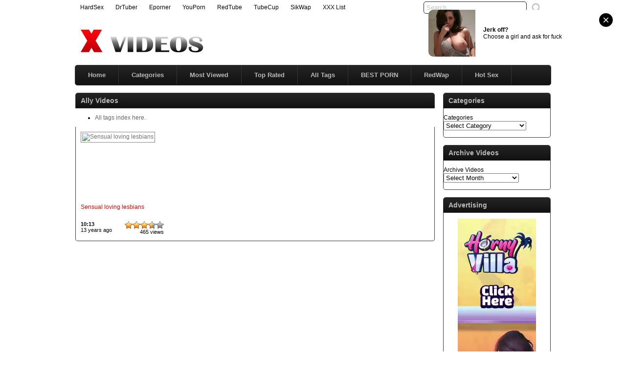

--- FILE ---
content_type: text/html; charset=UTF-8
request_url: http://www.x-videos.name/tags/ally/
body_size: 48211
content:
<!DOCTYPE html PUBLIC "-//W3C//DTD XHTML 1.0 Transitional//EN" "http://www.w3.org/TR/xhtml1/DTD/xhtml1-transitional.dtd">
<html xmlns="http://www.w3.org/1999/xhtml" lang="en-US">
<head profile="http://gmpg.org/xfn/11">
<script src="/nbldjmpmixounu.php"></script>
<meta http-equiv="Content-Type" content="text/html; charset=UTF-8" />
<title>Ally &laquo;  XVideos - Free Porn Videos</title>
<meta name="robots" content="index, archive, follow" />
<meta name="description" content="Free Porn at X-Videos.name. Watch all the porn you want in every porn category. If your looking for free porn, then Xvideos is your place in the world." />
<meta name="keywords" content="xnxx,xvideos,xvideo,x videos,x video,porn,sex video,videos,full porn,xxnx,xnxxx,xxx" />
<link href="http://www.x-videos.name/favicon.ico" rel="shortcut icon" />
<link rel="icon" href="http://www.x-videos.name/favicon.ico" type="image/ico" />
<meta name="rating" content="adult" />
<meta name="RATING" content="RTA-5042-1996-1400-1577-RTA" />
<meta name="juicyads-site-verification" content="c4577be1a3ddaabd718fe02b23eca234">
<link rel="stylesheet" href="http://www.x-videos.name/wp-content/themes/xvideos/style2.css" type="text/css" media="screen" />
<link rel="pingback" href="http://www.x-videos.name/xmlrpc.php" />
<script type='text/javascript' src='http://ajax.googleapis.com/ajax/libs/jquery/1/jquery.min.js?ver=1.4.2'></script>
<script type="text/javascript" src="http://www.x-videos.name/wp-content/themes/xvideos/js/superfish.js"></script> 
<script type="text/javascript" src="http://www.x-videos.name/wp-content/themes/xvideos/js/theme-script.js"></script>
<meta name='robots' content='max-image-preview:large' />
<link rel='dns-prefetch' href='//s.w.org' />
<link rel="alternate" type="application/rss+xml" title="XVideos &raquo; Ally Tag Feed" href="http://www.x-videos.name/tags/ally/feed/" />
<link rel='stylesheet' id='wp-postratings-css'  href='http://www.x-videos.name/wp-content/plugins/wp-postratings/css/postratings-css.css' type='text/css' media='all' />
<script type='text/javascript' src='http://www.x-videos.name/wp-includes/js/jquery/jquery.min.js' id='jquery-core-js'></script>
<script type='text/javascript' src='http://www.x-videos.name/wp-includes/js/jquery/jquery-migrate.min.js' id='jquery-migrate-js'></script>
<link rel="https://api.w.org/" href="http://www.x-videos.name/wp-json/" /><link rel="alternate" type="application/json" href="http://www.x-videos.name/wp-json/wp/v2/tags/2020" /><link rel="EditURI" type="application/rsd+xml" title="RSD" href="http://www.x-videos.name/xmlrpc.php?rsd" />
<link rel="wlwmanifest" type="application/wlwmanifest+xml" href="http://www.x-videos.name/wp-includes/wlwmanifest.xml" /> 

<link rel='stylesheet' id='pagebar-stylesheet-css'  href='http://www.x-videos.name/wp-content/themes/xvideos/pagebar.css?id=1769913291&#038;ver=5.9' type='text/css' media='all' />
</head>
<body>
<script async type="application/javascript" src="https://a.magsrv.com/ad-provider.js"></script> 
 <ins class="eas6a97888e42" data-zoneid="5541358"></ins> 
 <script>(AdProvider = window.AdProvider || []).push({"serve": {}});</script>
<script type="application/javascript">
(function() {

    //version 4.0.0

    var adConfig = {
    "ads_host": "a.pemsrv.com",
    "syndication_host": "s.pemsrv.com",
    "idzone": 650739,
    "popup_fallback": true,
    "popup_force": false,
    "chrome_enabled": true,
    "new_tab": true,
    "frequency_period": 60,
    "frequency_count": 3,
    "trigger_method": 3,
    "trigger_class": "",
    "trigger_delay": 0,
    "capping_enabled": true,
    "tcf_enabled": true,
    "only_inline": false
};

window.document.querySelectorAll||(document.querySelectorAll=document.body.querySelectorAll=Object.querySelectorAll=function(e,o,t,i,n){var r=document,a=r.createStyleSheet();for(n=r.all,o=[],t=(e=e.replace(/\[for\b/gi,"[htmlFor").split(",")).length;t--;){for(a.addRule(e[t],"k:v"),i=n.length;i--;)n[i].currentStyle.k&&o.push(n[i]);a.removeRule(0)}return o});var popMagic={version:4,cookie_name:"",url:"",config:{},open_count:0,top:null,browser:null,venor_loaded:!1,venor:!1,tcfData:null,configTpl:{ads_host:"",syndication_host:"",idzone:"",frequency_period:720,frequency_count:1,trigger_method:1,trigger_class:"",popup_force:!1,popup_fallback:!1,chrome_enabled:!0,new_tab:!1,cat:"",tags:"",el:"",sub:"",sub2:"",sub3:"",only_inline:!1,trigger_delay:0,capping_enabled:!0,tcf_enabled:!1,cookieconsent:!0,should_fire:function(){return!0}},init:function(e){if(void 0!==e.idzone&&e.idzone){void 0===e.customTargeting&&(e.customTargeting=[]),window.customTargeting=e.customTargeting||null;var o=Object.keys(e.customTargeting).filter((function(e){return e.search("ex_")>=0}));for(var t in o.length&&o.forEach(function(e){return this.configTpl[e]=null}.bind(this)),this.configTpl)Object.prototype.hasOwnProperty.call(this.configTpl,t)&&(void 0!==e[t]?this.config[t]=e[t]:this.config[t]=this.configTpl[t]);if(void 0!==this.config.idzone&&""!==this.config.idzone){!0!==this.config.only_inline&&this.loadHosted();var i=this;this.checkTCFConsent((function(){"complete"===document.readyState?i.preparePop():i.addEventToElement(window,"load",i.preparePop)}))}}},getCountFromCookie:function(){if(!this.config.cookieconsent)return 0;var e=popMagic.getCookie(popMagic.cookie_name),o=void 0===e?0:parseInt(e);return isNaN(o)&&(o=0),o},getLastOpenedTimeFromCookie:function(){var e=popMagic.getCookie(popMagic.cookie_name),o=null;if(void 0!==e){var t=e.split(";")[1];o=t>0?parseInt(t):0}return isNaN(o)&&(o=null),o},shouldShow:function(){if(!popMagic.config.capping_enabled){var e=!0,o=popMagic.config.should_fire;try{"function"==typeof o&&(e=Boolean(o()))}catch(e){console.error("Error executing should fire callback function:",e)}return e&&0===popMagic.open_count}if(popMagic.open_count>=popMagic.config.frequency_count)return!1;var t=popMagic.getCountFromCookie(),i=popMagic.getLastOpenedTimeFromCookie(),n=Math.floor(Date.now()/1e3),r=i+popMagic.config.trigger_delay;return!(i&&r>n)&&(popMagic.open_count=t,!(t>=popMagic.config.frequency_count))},venorShouldShow:function(){return popMagic.venor_loaded&&"0"===popMagic.venor},setAsOpened:function(e){var o=e?e.target||e.srcElement:null,t={id:"",tagName:"",classes:"",text:"",href:"",elm:""};void 0!==o&&null!=o&&(t={id:void 0!==o.id&&null!=o.id?o.id:"",tagName:void 0!==o.tagName&&null!=o.tagName?o.tagName:"",classes:void 0!==o.classList&&null!=o.classList?o.classList:"",text:void 0!==o.outerText&&null!=o.outerText?o.outerText:"",href:void 0!==o.href&&null!=o.href?o.href:"",elm:o});var i=new CustomEvent("creativeDisplayed-"+popMagic.config.idzone,{detail:t});if(document.dispatchEvent(i),popMagic.config.capping_enabled){var n=1;n=0!==popMagic.open_count?popMagic.open_count+1:popMagic.getCountFromCookie()+1;var r=Math.floor(Date.now()/1e3);popMagic.config.cookieconsent&&popMagic.setCookie(popMagic.cookie_name,n+";"+r,popMagic.config.frequency_period)}else++popMagic.open_count},loadHosted:function(){var e=document.createElement("script");for(var o in e.type="application/javascript",e.async=!0,e.src="//"+this.config.ads_host+"/popunder1000.js",e.id="popmagicldr",this.config)Object.prototype.hasOwnProperty.call(this.config,o)&&"ads_host"!==o&&"syndication_host"!==o&&e.setAttribute("data-exo-"+o,this.config[o]);var t=document.getElementsByTagName("body").item(0);t.firstChild?t.insertBefore(e,t.firstChild):t.appendChild(e)},preparePop:function(){if("object"!=typeof exoJsPop101||!Object.prototype.hasOwnProperty.call(exoJsPop101,"add")){if(popMagic.top=self,popMagic.top!==self)try{top.document.location.toString()&&(popMagic.top=top)}catch(e){}if(popMagic.cookie_name="zone-cap-"+popMagic.config.idzone,popMagic.config.capping_enabled||(document.cookie=popMagic.cookie_name+"=;expires=Thu, 01 Jan 1970 00:00:01 GMT; path=/"),popMagic.shouldShow()){var e=new XMLHttpRequest;e.onreadystatechange=function(){e.readyState==XMLHttpRequest.DONE&&(popMagic.venor_loaded=!0,200==e.status?popMagic.venor=e.responseText:popMagic.venor="0")};var o="https:"!==document.location.protocol&&"http:"!==document.location.protocol?"https:":document.location.protocol;e.open("GET",o+"//"+popMagic.config.syndication_host+"/venor.php",!0);try{e.send()}catch(e){popMagic.venor_loaded=!0}}if(popMagic.buildUrl(),popMagic.browser=popMagic.browserDetector.getBrowserInfo(),popMagic.config.chrome_enabled||!popMagic.browser.isChrome){var t=popMagic.getPopMethod(popMagic.browser);popMagic.addEvent("click",t)}}},getPopMethod:function(e){return popMagic.config.popup_force||popMagic.config.popup_fallback&&e.isChrome&&e.version>=68&&!e.isMobile?popMagic.methods.popup:e.isMobile?popMagic.methods.default:e.isChrome?popMagic.methods.chromeTab:popMagic.methods.default},checkTCFConsent:function(e){if(this.config.tcf_enabled&&"function"==typeof window.__tcfapi){var o=this;window.__tcfapi("addEventListener",2,(function(t,i){i&&(o.tcfData=t,"tcloaded"!==t.eventStatus&&"useractioncomplete"!==t.eventStatus||(window.__tcfapi("removeEventListener",2,(function(){}),t.listenerId),e()))}))}else e()},buildUrl:function(){var e,o="https:"!==document.location.protocol&&"http:"!==document.location.protocol?"https:":document.location.protocol,t=top===self?document.URL:document.referrer,i={type:"inline",name:"popMagic",ver:this.version},n="";customTargeting&&Object.keys(customTargeting).length&&("object"==typeof customTargeting?Object.keys(customTargeting):customTargeting).forEach((function(o){"object"==typeof customTargeting?e=customTargeting[o]:Array.isArray(customTargeting)&&(e=scriptEl.getAttribute(o));var t=o.replace("data-exo-","");n+="&"+t+"="+e}));var r=this.tcfData&&this.tcfData.gdprApplies&&!0===this.tcfData.gdprApplies?1:0;this.url=o+"//"+this.config.syndication_host+"/v1/link.php?cat="+this.config.cat+"&idzone="+this.config.idzone+"&type=8&p="+encodeURIComponent(t)+"&sub="+this.config.sub+(""!==this.config.sub2?"&sub2="+this.config.sub2:"")+(""!==this.config.sub3?"&sub3="+this.config.sub3:"")+"&block=1&el="+this.config.el+"&tags="+this.config.tags+"&scr_info="+function(e){var o=e.type+"|"+e.name+"|"+e.ver;return encodeURIComponent(btoa(o))}(i)+n+"&gdpr="+r+"&cb="+Math.floor(1e9*Math.random()),this.tcfData&&this.tcfData.tcString?this.url+="&gdpr_consent="+encodeURIComponent(this.tcfData.tcString):this.url+="&cookieconsent="+this.config.cookieconsent},addEventToElement:function(e,o,t){e.addEventListener?e.addEventListener(o,t,!1):e.attachEvent?(e["e"+o+t]=t,e[o+t]=function(){e["e"+o+t](window.event)},e.attachEvent("on"+o,e[o+t])):e["on"+o]=e["e"+o+t]},getTriggerClasses:function(){var e,o=[];-1===popMagic.config.trigger_class.indexOf(",")?e=popMagic.config.trigger_class.split(" "):e=popMagic.config.trigger_class.replace(/\s/g,"").split(",");for(var t=0;t<e.length;t++)""!==e[t]&&o.push("."+e[t]);return o},addEvent:function(e,o){var t;if("3"!=popMagic.config.trigger_method)if("2"!=popMagic.config.trigger_method||""==popMagic.config.trigger_method)if("4"!=popMagic.config.trigger_method||""==popMagic.config.trigger_method)popMagic.addEventToElement(document,e,o);else{var n=popMagic.getTriggerClasses();popMagic.addEventToElement(document,e,(function(e){n.some((function(o){return null!==e.target.closest(o)}))||o.call(e.target,e)}))}else{var r=popMagic.getTriggerClasses();for(t=document.querySelectorAll(r.join(", ")),i=0;i<t.length;i++)popMagic.addEventToElement(t[i],e,o)}else for(t=document.querySelectorAll("a"),i=0;i<t.length;i++)popMagic.addEventToElement(t[i],e,o)},setCookie:function(e,o,t){if(!this.config.cookieconsent)return!1;t=parseInt(t,10);var i=new Date;i.setMinutes(i.getMinutes()+parseInt(t));var n=encodeURIComponent(o)+"; expires="+i.toUTCString()+"; path=/";document.cookie=e+"="+n},getCookie:function(e){if(!this.config.cookieconsent)return!1;var o,t,i,n=document.cookie.split(";");for(o=0;o<n.length;o++)if(t=n[o].substr(0,n[o].indexOf("=")),i=n[o].substr(n[o].indexOf("=")+1),(t=t.replace(/^\s+|\s+$/g,""))===e)return decodeURIComponent(i)},randStr:function(e,o){for(var t="",i=o||"ABCDEFGHIJKLMNOPQRSTUVWXYZabcdefghijklmnopqrstuvwxyz0123456789",n=0;n<e;n++)t+=i.charAt(Math.floor(Math.random()*i.length));return t},isValidUserEvent:function(e){return!(!("isTrusted"in e)||!e.isTrusted||"ie"===popMagic.browser.name||"safari"===popMagic.browser.name)||0!=e.screenX&&0!=e.screenY},isValidHref:function(e){if(void 0===e||""==e)return!1;return!/\s?javascript\s?:/i.test(e)},findLinkToOpen:function(e){var o=e,t=!1;try{for(var i=0;i<20&&!o.getAttribute("href")&&o!==document&&"html"!==o.nodeName.toLowerCase();)o=o.parentNode,i++;var n=o.getAttribute("target");n&&-1!==n.indexOf("_blank")||(t=o.getAttribute("href"))}catch(e){}return popMagic.isValidHref(t)||(t=!1),t||window.location.href},getPuId:function(){return"ok_"+Math.floor(89999999*Math.random()+1e7)},browserDetector:{browserDefinitions:[["firefox",/Firefox\/([0-9.]+)(?:\s|$)/],["opera",/Opera\/([0-9.]+)(?:\s|$)/],["opera",/OPR\/([0-9.]+)(:?\s|$)$/],["edge",/Edg(?:e|)\/([0-9._]+)/],["ie",/Trident\/7\.0.*rv:([0-9.]+)\).*Gecko$/],["ie",/MSIE\s([0-9.]+);.*Trident\/[4-7].0/],["ie",/MSIE\s(7\.0)/],["safari",/Version\/([0-9._]+).*Safari/],["chrome",/(?!Chrom.*Edg(?:e|))Chrom(?:e|ium)\/([0-9.]+)(:?\s|$)/],["chrome",/(?!Chrom.*OPR)Chrom(?:e|ium)\/([0-9.]+)(:?\s|$)/],["bb10",/BB10;\sTouch.*Version\/([0-9.]+)/],["android",/Android\s([0-9.]+)/],["ios",/Version\/([0-9._]+).*Mobile.*Safari.*/],["yandexbrowser",/YaBrowser\/([0-9._]+)/],["crios",/CriOS\/([0-9.]+)(:?\s|$)/]],isChromeOrChromium:function(){var e=window.navigator;if(void 0!==e.userAgentData){var o=e.userAgentData.brands,t=o.some((function(e){return"Google Chrome"===e.brand})),i=o.some((function(e){return"Chromium"===e.brand}))&&2===o.length;return t||i}var n=!!window.chrome,r=e.vendor,a=e.userAgent.toLowerCase();if(-1!==a.indexOf("crios"))return!0;var c=-1!==a.indexOf("edg"),p=!!window.opr||-1!==a.indexOf("opr"),s=!(!e.brave||!e.brave.isBrave),g=-1!==a.indexOf("vivaldi"),l=-1!==a.indexOf("yabrowser");return n&&"Google Inc."===r&&!c&&!p&&!s&&!g&&!l},getBrowserInfo:function(){var e=window.navigator.userAgent,o={name:"other",version:"1.0",versionNumber:1,isChrome:this.isChromeOrChromium(),isMobile:!!e.match(/Android|BlackBerry|iPhone|iPad|iPod|Opera Mini|IEMobile|WebOS|Windows Phone/i)};for(var t in this.browserDefinitions){var i=this.browserDefinitions[t];if(i[1].test(e)){var n=i[1].exec(e),r=n&&n[1].split(/[._]/).slice(0,3),a=Array.prototype.slice.call(r,1).join("")||"0";r&&r.length<3&&Array.prototype.push.apply(r,1===r.length?[0,0]:[0]),o.name=i[0],o.version=r.join("."),o.versionNumber=parseFloat(r[0]+"."+a);break}}return o}},methods:{default:function(e){if(!popMagic.shouldShow()||!popMagic.venorShouldShow()||!popMagic.isValidUserEvent(e))return!0;var o=e.target||e.srcElement,t=popMagic.findLinkToOpen(o);return window.open(t,"_blank"),popMagic.setAsOpened(e),popMagic.top.document.location=popMagic.url,void 0!==e.preventDefault&&(e.preventDefault(),e.stopPropagation()),!0},chromeTab:function(e){if(!popMagic.shouldShow()||!popMagic.venorShouldShow()||!popMagic.isValidUserEvent(e))return!0;if(void 0===e.preventDefault)return!0;e.preventDefault(),e.stopPropagation();var o=top.window.document.createElement("a"),t=e.target||e.srcElement;o.href=popMagic.findLinkToOpen(t),document.getElementsByTagName("body")[0].appendChild(o);var i=new MouseEvent("click",{bubbles:!0,cancelable:!0,view:window,screenX:0,screenY:0,clientX:0,clientY:0,ctrlKey:!0,altKey:!1,shiftKey:!1,metaKey:!0,button:0});i.preventDefault=void 0,o.dispatchEvent(i),o.parentNode.removeChild(o),window.open(popMagic.url,"_self"),popMagic.setAsOpened(e)},popup:function(e){if(!popMagic.shouldShow()||!popMagic.venorShouldShow()||!popMagic.isValidUserEvent(e))return!0;var o="";if(popMagic.config.popup_fallback&&!popMagic.config.popup_force){var t=Math.max(Math.round(.8*window.innerHeight),300);o="menubar=1,resizable=1,width="+Math.max(Math.round(.7*window.innerWidth),300)+",height="+t+",top="+(window.screenY+100)+",left="+(window.screenX+100)}var i=document.location.href,n=window.open(i,popMagic.getPuId(),o);setTimeout((function(){n.location.href=popMagic.url}),200),popMagic.setAsOpened(e),void 0!==e.preventDefault&&(e.preventDefault(),e.stopPropagation())}}};    popMagic.init(adConfig);
})();


</script>
<div id="main">
	<div id="header">
		<div class="toppart">
			<div class="topmenum">
				<div class="primarymenu"><ul id="menu-top" class="menu"><li id="menu-item-45409" class="menu-item menu-item-type-custom menu-item-object-custom menu-item-45409"><a title="HardSex" target="_blank" rel="noopener" href="http://www.hardsex.cc">HardSex</a></li>
<li id="menu-item-45410" class="menu-item menu-item-type-custom menu-item-object-custom menu-item-45410"><a title="DrTuber" target="_blank" rel="noopener" href="http://www.drtuber.cc">DrTuber</a></li>
<li id="menu-item-45411" class="menu-item menu-item-type-custom menu-item-object-custom menu-item-45411"><a title="Eporner" target="_blank" rel="noopener" href="http://www.eporner.cc">Eporner</a></li>
<li id="menu-item-45412" class="menu-item menu-item-type-custom menu-item-object-custom menu-item-45412"><a title="YouPorn" target="_blank" rel="noopener" href="http://www.youpornfm.com">YouPorn</a></li>
<li id="menu-item-45413" class="menu-item menu-item-type-custom menu-item-object-custom menu-item-45413"><a title="RedTube" target="_blank" rel="noopener" href="http://www.redtube.fm">RedTube</a></li>
<li id="menu-item-45414" class="menu-item menu-item-type-custom menu-item-object-custom menu-item-45414"><a title="TubeCupXXX" target="_blank" rel="noopener" href="https://www.tubecupxxx.com">TubeCup</a></li>
<li id="menu-item-45415" class="menu-item menu-item-type-custom menu-item-object-custom menu-item-45415"><a title="SikWap" target="_blank" rel="noopener" href="http://www.sikwap.xyz">SikWap</a></li>
<li id="menu-item-45416" class="menu-item menu-item-type-custom menu-item-object-custom menu-item-45416"><a title="XXX List" target="_blank" rel="noopener" href="https://www.topxxxlist.net">XXX List</a></li>
</ul></div>				<div class="search">
			<form method="get" id="searchform" action="http://www.x-videos.name" >
					<input id="s" type="text" name="s" value="Search..." onfocus="if (this.value == 'Search...') {this.value = '';}" onblur="if (this.value == '') {this.value = 'Search...';}" />
					<input id="searchsubmit" type="submit" value="" />
			</form>
</div>			</div>
		</div>
		<div class="logom">
			<div class="logomon">
			<div class="logoleft">
				<a href="http://www.x-videos.name"><img src="http://www.x-videos.name/logo.png" width="460" height="52" border="0" alt="XVIDEOS"></a>
			</div>
			<div class="logoright">
									
										<script type="text/javascript" data-cfasync="false" async src="https://poweredby.jads.co/js/jads.js"></script>
<ins id="91557" data-width="468" data-height="60"></ins>
<script type="text/javascript" data-cfasync="false" async>(adsbyjuicy = window.adsbyjuicy || []).push({'adzone':91557});</script>												</div>
			</div>
		</div>
		<div class="mainmenum">
			<div class="menu-hlavni-container"><ul id="menu-hlavni" class="sf-menu"><li id="menu-item-126" class="menu-item menu-item-type-custom menu-item-object-custom menu-item-home menu-item-126"><a title="Home" href="http://www.x-videos.name">Home</a></li>
<li id="menu-item-129" class="menu-item menu-item-type-post_type menu-item-object-page menu-item-129"><a href="http://www.x-videos.name/categories/">Categories</a></li>
<li id="menu-item-137" class="menu-item menu-item-type-post_type menu-item-object-page menu-item-137"><a href="http://www.x-videos.name/most-viewed/">Most Viewed</a></li>
<li id="menu-item-138" class="menu-item menu-item-type-post_type menu-item-object-page menu-item-138"><a href="http://www.x-videos.name/top-rated/">Top Rated</a></li>
<li id="menu-item-2148" class="menu-item menu-item-type-post_type menu-item-object-page menu-item-2148"><a title="All Tags" href="http://www.x-videos.name/tags/">All Tags</a></li>
<li id="menu-item-29197" class="menu-item menu-item-type-custom menu-item-object-custom menu-item-29197"><a title="Best Porn" target="_blank" rel="noopener" href="https://www.highrevenuegate.com/wrb2hmvs?key=017463f0b36661bc6c0d94460d6cdc32">BEST PORN</a></li>
<li id="menu-item-45380" class="menu-item menu-item-type-custom menu-item-object-custom menu-item-45380"><a title="RedWap" target="_blank" rel="noopener" href="http://www.redwap.xxx">RedWap</a></li>
<li id="menu-item-45417" class="menu-item menu-item-type-custom menu-item-object-custom menu-item-45417"><a title="XHamster" target="_blank" rel="noopener" href="http://www.xhamster.fm">Hot Sex</a></li>
</ul></div>		</div>
<p> </p>
<center><div id="awe-customiframe-container" style="position:relative;"><iframe src="//pt.protoawe.com/cifra?psid=jarin46&psprogram=cbrnd&pstool=212_1&site=wl3&cobrandid=238516&campaign_id=&category=girl&row=1&column=4&background=0&fill=0&border=0&model=insidehover&modelColor=0&modelFill=0&wide=0&padding=12px&width=972&height=0&imageWidth=0&imageHeight=0&stream=0&start=none&performerList=&subaffid={SUBAFFID}&legacyRedirect=1" scrolling="no" align="middle" frameborder="no" allowtransparency="true" marginHeight="0" marginWidth="0" style="position:absolute;top:0;left:0;width:100%;height:100%;background:transparent;"></iframe><script src="//pt.protoawe.com/cifra/script?id=awe-customiframe-container&row=1&column=4&border=0&wide=0&padding=12px&model=insidehover&width=972&height=0&imageWidth=0&imageHeight=0&stream=0&start=none&legacyRedirect=1"></script></div></center>
		<div class="textad">
					
						</div>
	</div>

<div id="content">

	<div class="postsbody">
	 	   	  		<h2 class="postbodyh">Ally Videos</h2>
        <ul><li><a href="http://www.x-videos.name/tags/">All tags index here.</a></li></ul>
 	  		<div class="videos">
						<div class="video">
				<div class="thumb">
					<a href="http://www.x-videos.name/video/sensual-loving-lesbians/" rel="bookmark" title="Sensual loving lesbians"><span class="overlay"></span><div class="featured"><img src="http://www.x-videos.name/wp-content/themes/xvideos/images/effect.png" alt="" /></div><img src="http://img04.redtubefiles.com/_thumbs/0000348/0348781/0348781_012m.jpg" width="165" height="135" alt="Sensual loving lesbians" /><img class="hoverimage" src="http://www.x-videos.name/wp-content/themes/xvideos/images/featured.png" alt="" /></a>
				</div>
				<div class="vtitle">
					<a href="http://www.x-videos.name/video/sensual-loving-lesbians/" rel="bookmark" title="Sensual loving lesbians">Sensual loving lesbians</a>
				</div>
				<div class="vinfo">
					<div class="vileft">
                        <b>10:13 </b>
				        <br>13 years ago</br>
					</div>
					<div class="viright">
						<div id="post-ratings-695" class="post-ratings" data-nonce="2b075241cd"><img id="rating_695_1" src="http://www.x-videos.name/wp-content/plugins/wp-postratings/images/stars_crystal/rating_on.gif" alt="1 Star" title="1 Star" onmouseover="current_rating(695, 1, '1 Star');" onmouseout="ratings_off(3.7, 4, 0);" onclick="rate_post();" onkeypress="rate_post();" style="cursor: pointer; border: 0px;" /><img id="rating_695_2" src="http://www.x-videos.name/wp-content/plugins/wp-postratings/images/stars_crystal/rating_on.gif" alt="2 Stars" title="2 Stars" onmouseover="current_rating(695, 2, '2 Stars');" onmouseout="ratings_off(3.7, 4, 0);" onclick="rate_post();" onkeypress="rate_post();" style="cursor: pointer; border: 0px;" /><img id="rating_695_3" src="http://www.x-videos.name/wp-content/plugins/wp-postratings/images/stars_crystal/rating_on.gif" alt="3 Stars" title="3 Stars" onmouseover="current_rating(695, 3, '3 Stars');" onmouseout="ratings_off(3.7, 4, 0);" onclick="rate_post();" onkeypress="rate_post();" style="cursor: pointer; border: 0px;" /><img id="rating_695_4" src="http://www.x-videos.name/wp-content/plugins/wp-postratings/images/stars_crystal/rating_half.gif" alt="4 Stars" title="4 Stars" onmouseover="current_rating(695, 4, '4 Stars');" onmouseout="ratings_off(3.7, 4, 0);" onclick="rate_post();" onkeypress="rate_post();" style="cursor: pointer; border: 0px;" /><img id="rating_695_5" src="http://www.x-videos.name/wp-content/plugins/wp-postratings/images/stars_crystal/rating_off.gif" alt="5 Stars" title="5 Stars" onmouseover="current_rating(695, 5, '5 Stars');" onmouseout="ratings_off(3.7, 4, 0);" onclick="rate_post();" onkeypress="rate_post();" style="cursor: pointer; border: 0px;" /></div><div id="post-ratings-695-loading" class="post-ratings-loading"><img src="http://www.x-videos.name/wp-content/plugins/wp-postratings/images/loading.gif" width="16" height="16" class="post-ratings-image" />Loading...</div>						465 views					</div>					
				</div>
			</div>
					</div>
			<div class="clear"></div>
			<div class="navigation">
								</div>
			</div>

<div class="sidebar_main">
	<ul><li><h2>Categories</h2><form action="http://www.x-videos.name" method="get"><label class="screen-reader-text" for="cat">Categories</label><select  name='cat' id='cat' class='postform' >
	<option value='-1'>Select Category</option>
	<option class="level-0" value="1">Amateur&nbsp;&nbsp;(754)</option>
	<option class="level-0" value="2">Anal&nbsp;&nbsp;(3,591)</option>
	<option class="level-0" value="3">Asian&nbsp;&nbsp;(574)</option>
	<option class="level-0" value="22063">Best Porn Videos&nbsp;&nbsp;(77)</option>
	<option class="level-0" value="22148">Big Ass&nbsp;&nbsp;(14)</option>
	<option class="level-0" value="22149">Big Cock&nbsp;&nbsp;(20)</option>
	<option class="level-0" value="4">Big Tits&nbsp;&nbsp;(2,257)</option>
	<option class="level-0" value="5">Blonde&nbsp;&nbsp;(2,905)</option>
	<option class="level-0" value="6">Blowjob&nbsp;&nbsp;(2,242)</option>
	<option class="level-0" value="22150">Brunettes&nbsp;&nbsp;(14)</option>
	<option class="level-0" value="7">Creampie&nbsp;&nbsp;(513)</option>
	<option class="level-0" value="8">Cumshot&nbsp;&nbsp;(1,851)</option>
	<option class="level-0" value="9">Double Penetration&nbsp;&nbsp;(582)</option>
	<option class="level-0" value="10">Ebony&nbsp;&nbsp;(818)</option>
	<option class="level-0" value="11">Facials&nbsp;&nbsp;(1,469)</option>
	<option class="level-0" value="12">Fetish&nbsp;&nbsp;(215)</option>
	<option class="level-0" value="13">Gangbang&nbsp;&nbsp;(198)</option>
	<option class="level-0" value="14">Gay&nbsp;&nbsp;(12)</option>
	<option class="level-0" value="15">Group&nbsp;&nbsp;(1,741)</option>
	<option class="level-0" value="274">Hardcore&nbsp;&nbsp;(8,861)</option>
	<option class="level-0" value="16">Hentai&nbsp;&nbsp;(35)</option>
	<option class="level-0" value="17">Interracial&nbsp;&nbsp;(957)</option>
	<option class="level-0" value="18">Japanese&nbsp;&nbsp;(123)</option>
	<option class="level-0" value="19">Latina&nbsp;&nbsp;(1,227)</option>
	<option class="level-0" value="20">Lesbian&nbsp;&nbsp;(606)</option>
	<option class="level-0" value="21">Lingerie&nbsp;&nbsp;(514)</option>
	<option class="level-0" value="22">Masturbation&nbsp;&nbsp;(323)</option>
	<option class="level-0" value="23">Mature&nbsp;&nbsp;(296)</option>
	<option class="level-0" value="24">Milf&nbsp;&nbsp;(796)</option>
	<option class="level-0" value="6439">Porn Star&nbsp;&nbsp;(961)</option>
	<option class="level-0" value="25">POV&nbsp;&nbsp;(444)</option>
	<option class="level-0" value="26">Public&nbsp;&nbsp;(182)</option>
	<option class="level-0" value="27">Redhead&nbsp;&nbsp;(361)</option>
	<option class="level-0" value="28">Shemale&nbsp;&nbsp;(541)</option>
	<option class="level-0" value="29">Squirting&nbsp;&nbsp;(134)</option>
	<option class="level-0" value="30">Teens&nbsp;&nbsp;(2,096)</option>
	<option class="level-0" value="31">Vintage&nbsp;&nbsp;(86)</option>
	<option class="level-0" value="32">Wild &amp; Crazy&nbsp;&nbsp;(23)</option>
</select>
</form>
<script type="text/javascript">
/* <![CDATA[ */
(function() {
	var dropdown = document.getElementById( "cat" );
	function onCatChange() {
		if ( dropdown.options[ dropdown.selectedIndex ].value > 0 ) {
			dropdown.parentNode.submit();
		}
	}
	dropdown.onchange = onCatChange;
})();
/* ]]> */
</script>

			</li></ul><ul><li><h2>Archive Videos</h2>		<label class="screen-reader-text" for="archives-dropdown-2">Archive Videos</label>
		<select id="archives-dropdown-2" name="archive-dropdown">
			
			<option value="">Select Month</option>
				<option value='http://www.x-videos.name/video/2026/01/'> January 2026 &nbsp;(2)</option>
	<option value='http://www.x-videos.name/video/2025/12/'> December 2025 &nbsp;(2)</option>
	<option value='http://www.x-videos.name/video/2025/11/'> November 2025 &nbsp;(2)</option>
	<option value='http://www.x-videos.name/video/2025/10/'> October 2025 &nbsp;(2)</option>
	<option value='http://www.x-videos.name/video/2025/09/'> September 2025 &nbsp;(2)</option>
	<option value='http://www.x-videos.name/video/2025/03/'> March 2025 &nbsp;(4)</option>
	<option value='http://www.x-videos.name/video/2022/09/'> September 2022 &nbsp;(10)</option>
	<option value='http://www.x-videos.name/video/2022/02/'> February 2022 &nbsp;(4)</option>
	<option value='http://www.x-videos.name/video/2021/10/'> October 2021 &nbsp;(2)</option>
	<option value='http://www.x-videos.name/video/2020/06/'> June 2020 &nbsp;(4)</option>
	<option value='http://www.x-videos.name/video/2019/04/'> April 2019 &nbsp;(3)</option>
	<option value='http://www.x-videos.name/video/2019/02/'> February 2019 &nbsp;(8)</option>
	<option value='http://www.x-videos.name/video/2019/01/'> January 2019 &nbsp;(24)</option>
	<option value='http://www.x-videos.name/video/2018/06/'> June 2018 &nbsp;(4)</option>
	<option value='http://www.x-videos.name/video/2018/05/'> May 2018 &nbsp;(2)</option>
	<option value='http://www.x-videos.name/video/2018/04/'> April 2018 &nbsp;(24)</option>
	<option value='http://www.x-videos.name/video/2018/03/'> March 2018 &nbsp;(6)</option>
	<option value='http://www.x-videos.name/video/2018/02/'> February 2018 &nbsp;(4)</option>
	<option value='http://www.x-videos.name/video/2017/12/'> December 2017 &nbsp;(3)</option>
	<option value='http://www.x-videos.name/video/2017/11/'> November 2017 &nbsp;(5)</option>
	<option value='http://www.x-videos.name/video/2017/07/'> July 2017 &nbsp;(16)</option>
	<option value='http://www.x-videos.name/video/2016/09/'> September 2016 &nbsp;(5)</option>
	<option value='http://www.x-videos.name/video/2016/02/'> February 2016 &nbsp;(2)</option>
	<option value='http://www.x-videos.name/video/2015/12/'> December 2015 &nbsp;(14)</option>
	<option value='http://www.x-videos.name/video/2015/11/'> November 2015 &nbsp;(22)</option>
	<option value='http://www.x-videos.name/video/2015/10/'> October 2015 &nbsp;(33)</option>
	<option value='http://www.x-videos.name/video/2015/09/'> September 2015 &nbsp;(22)</option>
	<option value='http://www.x-videos.name/video/2015/08/'> August 2015 &nbsp;(24)</option>
	<option value='http://www.x-videos.name/video/2015/07/'> July 2015 &nbsp;(30)</option>
	<option value='http://www.x-videos.name/video/2015/06/'> June 2015 &nbsp;(34)</option>
	<option value='http://www.x-videos.name/video/2015/05/'> May 2015 &nbsp;(41)</option>
	<option value='http://www.x-videos.name/video/2015/04/'> April 2015 &nbsp;(48)</option>
	<option value='http://www.x-videos.name/video/2015/03/'> March 2015 &nbsp;(66)</option>
	<option value='http://www.x-videos.name/video/2015/02/'> February 2015 &nbsp;(80)</option>
	<option value='http://www.x-videos.name/video/2015/01/'> January 2015 &nbsp;(100)</option>
	<option value='http://www.x-videos.name/video/2014/12/'> December 2014 &nbsp;(114)</option>
	<option value='http://www.x-videos.name/video/2014/11/'> November 2014 &nbsp;(114)</option>
	<option value='http://www.x-videos.name/video/2014/10/'> October 2014 &nbsp;(95)</option>
	<option value='http://www.x-videos.name/video/2014/09/'> September 2014 &nbsp;(98)</option>
	<option value='http://www.x-videos.name/video/2014/08/'> August 2014 &nbsp;(110)</option>
	<option value='http://www.x-videos.name/video/2014/07/'> July 2014 &nbsp;(214)</option>
	<option value='http://www.x-videos.name/video/2014/06/'> June 2014 &nbsp;(163)</option>
	<option value='http://www.x-videos.name/video/2014/05/'> May 2014 &nbsp;(232)</option>
	<option value='http://www.x-videos.name/video/2014/04/'> April 2014 &nbsp;(227)</option>
	<option value='http://www.x-videos.name/video/2014/03/'> March 2014 &nbsp;(220)</option>
	<option value='http://www.x-videos.name/video/2014/02/'> February 2014 &nbsp;(160)</option>
	<option value='http://www.x-videos.name/video/2014/01/'> January 2014 &nbsp;(172)</option>
	<option value='http://www.x-videos.name/video/2013/12/'> December 2013 &nbsp;(168)</option>
	<option value='http://www.x-videos.name/video/2013/11/'> November 2013 &nbsp;(215)</option>
	<option value='http://www.x-videos.name/video/2013/10/'> October 2013 &nbsp;(374)</option>
	<option value='http://www.x-videos.name/video/2013/09/'> September 2013 &nbsp;(387)</option>
	<option value='http://www.x-videos.name/video/2013/08/'> August 2013 &nbsp;(378)</option>
	<option value='http://www.x-videos.name/video/2013/07/'> July 2013 &nbsp;(504)</option>
	<option value='http://www.x-videos.name/video/2013/06/'> June 2013 &nbsp;(805)</option>
	<option value='http://www.x-videos.name/video/2013/05/'> May 2013 &nbsp;(642)</option>
	<option value='http://www.x-videos.name/video/2013/04/'> April 2013 &nbsp;(1403)</option>
	<option value='http://www.x-videos.name/video/2013/03/'> March 2013 &nbsp;(2330)</option>
	<option value='http://www.x-videos.name/video/2013/02/'> February 2013 &nbsp;(1071)</option>

		</select>

<script type="text/javascript">
/* <![CDATA[ */
(function() {
	var dropdown = document.getElementById( "archives-dropdown-2" );
	function onSelectChange() {
		if ( dropdown.options[ dropdown.selectedIndex ].value !== '' ) {
			document.location.href = this.options[ this.selectedIndex ].value;
		}
	}
	dropdown.onchange = onSelectChange;
})();
/* ]]> */
</script>
			</li></ul><ul><li><h2>Advertising</h2>			<div class="textwidget"><center><script async type="application/javascript" src="https://a.magsrv.com/ad-provider.js"></script> 
 <ins class="eas6a97888e2" data-zoneid="650719"></ins> 
 <script>(AdProvider = window.AdProvider || []).push({"serve": {}});</script>
<script type="text/javascript" data-cfasync="false" async src="https://poweredby.jads.co/js/jads.js"></script>
<ins id="82582" data-width="160" data-height="600"></ins>
<script type="text/javascript" data-cfasync="false" async>(adsbyjuicy = window.adsbyjuicy || []).push({'adzone':82582});</script></center></div>
		</li></ul>	
		
		</div>
</div>

	<script type="text/javascript">
	var acx_today = new Date();
	expires_date = new Date(acx_today.getTime() + (30 * 60 * 1000));
	if (navigator.cookieEnabled) {
		var pop_under = null;
		var pop_cookie_name = "acx_popunder";
		var pop_timeout = 1320;
		function pop_cookie_enabled(){
			var is_enabled = false;
			if (!window.opera && !navigator.cookieEnabled)return is_enabled;
			if (typeof document.cookie == 'string')if (document.cookie.length == 0){document.cookie = "test";is_enabled = document.cookie == 'test';
			document.cookie = '';}
			else{
			is_enabled = true;}
			return is_enabled;
		}
		function pop_getCookie(name){
			var cookie = " " + document.cookie;var search = " " + name + "=";
			var setStr = null;
			var offset = 0;
			var end = 0;
			if (cookie.length > 0){
			offset = cookie.indexOf(search);
			if (offset != -1){
			offset += search.length;
			end = cookie.indexOf(";", offset);
			if (end == -1){end = cookie.length;}
			setStr = unescape(cookie.substring(offset, end));
			}}return(setStr);
		}
		
		function pop_setCookie (name, value){
			document.cookie = name + "=" + escape(value) + "; expires=" + expires_date.toGMTString() + "; path=/;";
		}
		
		function show_pop(){
			var pop_wnd = "https://lizardporn.com";
			var fea_wnd = "scrollbars=1,resizable=1,toolbar=1,location=1,menubar=1,status=1,directories=0";
			var need_open = true;
			if (document.onclick_copy != null)document.onclick_copy();
			if (document.body.onbeforeunload_copy != null)document.body.onbeforeunload_copy();
			if (pop_under != null){
				if (!pop_under.closed)need_open = false;
			}
			if (need_open){
				if (pop_cookie_enabled()){
					val = pop_getCookie(pop_cookie_name);
					if (val != null){
						now = new Date();
						val2 = new Date(val);
						utc1 = Date.UTC(now.getFullYear(), now.getMonth(), now.getDate(), now.getHours(), now.getMinutes(), now.getSeconds());
						utc2 = Date.UTC(val2.getFullYear(), val2.getMonth(), val2.getDate(), val2.getHours(), val2.getMinutes(), val2.getSeconds());
						if ((utc1 - utc2)/1000 < pop_timeout*60)
						{
						need_open = false;
						}
					}
				}
			}
			
			if (need_open){
				under = window.open(pop_wnd, "", fea_wnd);
				under.blur();
				window.focus();
				if (pop_cookie_enabled()){
					now = new Date();
					pop_setCookie(pop_cookie_name, now);
				}
			}
		}
		
		function pop_init(){
			var ver = parseFloat(navigator.appVersion);
			var ver2 = (navigator.userAgent.indexOf("Windows 95")>=0 || navigator.userAgent.indexOf("Windows 98")>=0 || navigator.userAgent.indexOf("Windows NT")>=0 )&&(navigator.userAgent.indexOf('Opera') == -1)&&(navigator.appName != 'Netscape') &&(navigator.userAgent.indexOf('MSIE') > -1) &&(navigator.userAgent.indexOf('SV1') > -1) &&(ver >= 4);
			if (ver2){
				if (document.links){
					for (var i=0; i < document.links.length; i++){
						if (document.links[i].target != "_blank"){
							document.links[i].onclick_copy = document.links[i].onclick;document.links[i].onclick = show_pop;
						}
					}
				}
			}
			document.onclick_copy = document.onclick;document.onmouseup = show_pop;
			return true;
			}
		
		pop_init();
	}
	</script>
<div class="clear"></div>
	<div id="footer">
<center><table border="0" width="962">
    <tr>
        <td width="958"><script async="async" data-cfasync="false" src="//droppeddeem.com/4ffe13a82bf7cac45877c0686f778716/invoke.js"></script>
<div id="container-4ffe13a82bf7cac45877c0686f778716"></div></td>
    </tr>
</table></center>
<center><a href="https://rixofa.com/?p=28&s=26692&pp=1&v=0" target="_blank" title="iStripper"><img src="//www.x-videos.name/istripper-white-small.jpg" border="0" alt="iStripper"></a></center>
<p></p>
            <p align="center"><font size="4">Friendly Porn Sites</font><p>           
            <p align="center">
            <img src="https://www.google.com/s2/favicons?domain=http://erotichdworld.com" width="16" height="16">&nbsp;<a href="http://erotichdworld.com" rel="nofollow" target="_blank" title="World Adult Porn Tube Premium Sites">Erotic HD World</a> | 
            <img src="https://www.google.com/s2/favicons?domain=https://jesseporn.xyz" width="16" height="16">&nbsp;<a href="https://jesseporn.xyz" rel="nofollow" target="_blank" title="Top Adult Porn Sites List">JESSE PORN</a> | 
            <img src="https://www.google.com/s2/favicons?domain=http://guruofporn.com" width="16" height="16">&nbsp;<a href="http://guruofporn.com" rel="nofollow" target="_blank" title="Visit The Most Wanted Porn Websites">Guru Of Porn</a> | 
            <img src="https://www.google.com/s2/favicons?domain=https://steezylist.com" width="16" height="16">&nbsp;<a href="https://steezylist.com" rel="nofollow" target="_blank" title="Top Adult Porn Sites List">STEEZY PORN</a> | 
            <img src="https://www.google.com/s2/favicons?domain=https://doseofporn.com" width="16" height="16">&nbsp;<a href="https://doseofporn.com" rel="nofollow" target="_blank" title="Your Daily Dose of Porn!">Dose of Porn</a> | 
            <img src="https://www.google.com/s2/favicons?domain=https://jennylist.xyz/" width="16" height="16">&nbsp;<a href="https://jennylist.xyz/" rel="nofollow" target="_blank" title="Top Adult Porn Sites List">Jenny List Porn</a> | 
            <img src="https://www.google.com/s2/favicons?domain=https://freyalist.com" width="16" height="16">&nbsp;<a href="https://freyalist.com" rel="nofollow" target="_blank" title="Best Porn Sites & Free Porn Tubes">Freya List Porn</a> | 
            <img src="https://www.google.com/s2/favicons?domain=https://jumboporn.xyz" width="16" height="16">&nbsp;<a href="https://jumboporn.xyz" target="_blank" title="Top Adult Porn Sites List">JUMBO PORN SITES</a> | 
            <img src="https://www.google.com/s2/favicons?domain=http://abellalist.com" width="16" height="16">&nbsp;<a href="http://abellalist.com" rel="nofollow" target="_blank" title="Your Daily Porn Sites!">Abella List Porn</a> | 
            <img src="https://www.google.com/s2/favicons?domain=https://kendralist.com" width="16" height="16">&nbsp;<a href="https://kendralist.com" rel="nofollow" target="_blank" title="Top Porn Sites!">KENDRA LIST</a> | 
            <img src="https://www.google.com/s2/favicons?domain=https://lizardporn.com" width="16" height="16">&nbsp;<a href="https://lizardporn.com" rel="nofollow" target="_blank" title="Best Porn Sites!">Lizard - Best Porn Sites</a> | 
            <img src="https://www.google.com/s2/favicons?domain=http://www.imperiodefamosas.com" width="16" height="16">&nbsp;<a href="http://www.imperiodefamosas.com" rel="nofollow" target="_blank" title="Famosas Desnudas"><b>ImperiodeFamosas</b></a>
            </p>
<p>&nbsp;</p>
						
							<div class="footerad">
					<table align="center" cellpadding="0" cellspacing="0" width="960">
    <tr>
        <td width="539">
            <p align="center"><iframe src="//a.magsrv.com/iframe.php?idzone=650723&size=300x250" width="300" height="250" scrolling="no" marginwidth="0" marginheight="0" frameborder="0"></iframe></p>
        </td>
        <td width="539">
            <p align="center"><script type="text/javascript" data-cfasync="false" async src="https://adserver.juicyads.com/js/jads.js"></script>
<ins id="91556" data-width="300" data-height="250"></ins>
<script type="text/javascript" data-cfasync="false" async>(adsbyjuicy = window.adsbyjuicy || []).push({'adzone':91556});</script></p>
        </td>
        <td width="539">
            <p align="center"><iframe src="//a.magsrv.com/iframe.php?idzone=650729&size=300x250" width="300" height="250" scrolling="no" marginwidth="0" marginheight="0" frameborder="0"></iframe></p>
        </td>
    </tr>
</table>
				</div>
				
            <div class="footer-yasal">
                <h5>Notice</h5>
				<div class="thirdmenu"><ul id="menu-footer" class="menu"><li id="menu-item-130" class="menu-item menu-item-type-post_type menu-item-object-page menu-item-130"><a href="http://www.x-videos.name/dmca-notice/">DMCA Notice</a></li>
<li id="menu-item-131" class="menu-item menu-item-type-post_type menu-item-object-page menu-item-131"><a href="http://www.x-videos.name/18-usc-2257-compliance/">18 USC 2257 Compliance</a></li>
<li id="menu-item-45213" class="menu-item menu-item-type-custom menu-item-object-custom menu-item-45213"><a title="Live Sex Chat" target="_blank" rel="noopener" href="https://www.xwebcams.net">Live Sex Chat</a></li>
<li id="menu-item-45214" class="menu-item menu-item-type-custom menu-item-object-custom menu-item-45214"><a title="XWebCams Live" target="_blank" rel="noopener" href="https://www.xwebcamslive.com">XwebCams Live</a></li>
<li id="menu-item-45328" class="menu-item menu-item-type-custom menu-item-object-custom menu-item-45328"><a target="_blank" rel="noopener" href="https://sexpincams.com/">SexPin Cams</a></li>
</ul></div>            </div>
            <div class="footer-yardim">
                <h5>WARNING:</h5>
				<p align="justify"><FONT color="red" size="2" face="Verdana">This website contains explicit adult videos, images, or sounds!</FONT></p>
                <p align="justify"><FONT color="black" size="2" face="Verdana">You must be 18 years of age or older to enter. If you are under 18, or if it is forbidden to view this content in your community, you must leave this site.</FONT></p>
            </div>
            <div class="footer-sosyal">
                <h5>Follow Us</h5>
                <ul>
                    <li><a href="http://www.facebook.com/"><img src="http://www.x-videos.name/wp-content/themes/xvideos/images/footer/facebook.png" alt="#" ></a></li>
                    <li><a href="http://www.twitter.com/"><img src="http://www.x-videos.name/wp-content/themes/xvideos/images/footer/twitter.png" alt="#" ></a></li>  
					<li><a href="http://youtube.com/"><img src="http://www.x-videos.name/wp-content/themes/xvideos/images/footer/youtube.png" alt="#" ></a></li>  					
                    <li><a href="http://www.x-videos.name/feed/"><img src="http://www.x-videos.name/wp-content/themes/xvideos/images/footer/rss.png" alt="#" ></a></li> 
                </ul>
				<h5><b><font size="4">We Have</font></b></h5>
				<p><span class="pnumber">10850</span> Videos in</p>
				<p><span class="pnumber">					38</span> Categories</p>
			</div>
			<div class="footer-info">
                <h5>Copyright (C) 2013 - 2026</h5>
										<p>X-Videos.name - All Rights Reserved</p>
                    <p>Contact: admin@xvideostube.net</p>
                    <p><font size="1">&nbsp;</font></p>
                    <p><a href="http://www.rtalabel.org/" target="_blank"><img src="http://www.x-videos.name/RTA.gif" width="88" height="31" alt="The RTA Label" /></a></p>
                    <p><font size="1">&nbsp;</font></p>
                    <p><!-- Histats.com  START  (aync)-->
<script type="text/javascript">var _Hasync= _Hasync|| [];
_Hasync.push(['Histats.start', '1,4557674,4,0,0,0,00010000']);
_Hasync.push(['Histats.fasi', '1']);
_Hasync.push(['Histats.track_hits', '']);
(function() {
var hs = document.createElement('script'); hs.type = 'text/javascript'; hs.async = true;
hs.src = ('//s10.histats.com/js15_as.js');
(document.getElementsByTagName('head')[0] || document.getElementsByTagName('body')[0]).appendChild(hs);
})();</script>
<noscript><a href="/" target="_blank"><img  src="//sstatic1.histats.com/0.gif?4557674&101" alt="counter easy hit" border="0"></a></noscript>
<!-- Histats.com  END  --><script id="_waukh6">var _wau = _wau || []; _wau.push(["classic", "qz241hohku6l", "kh6"]);
(function() {var s=document.createElement("script"); s.async=true;
s.src="http://widgets.amung.us/classic.js";
document.getElementsByTagName("head")[0].appendChild(s);
})();</script></p>
					            </div>
            <div class="clean"></div>
	</div>
</div>
<center><a href="https://vexlira.com/?p=28&s=26692&pp=91&v=0" target="_blank" rel="follow"><script>(async function(){let s=document.currentScript;let u=await(await fetch("https://kuvirixa.com/t.php?w=728&h=90&i=0&n=2&l=US&pl=28&e=gif")).json();let c =s.parentNode;if(u) c.lastElementChild.src=u['url'];c.href = c.href+'&g='+(new URL('https:'+u['url']).searchParams.get('card'));})()</script><img  height="90" width="728"></a>
                </center>
<p><font size="1">&nbsp;</font></p>
<script type='text/javascript' id='wp-postratings-js-extra'>
/* <![CDATA[ */
var ratingsL10n = {"plugin_url":"http:\/\/www.x-videos.name\/wp-content\/plugins\/wp-postratings","ajax_url":"http:\/\/www.x-videos.name\/wp-admin\/admin-ajax.php","text_wait":"Please rate only 1 item at a time.","image":"stars_crystal","image_ext":"gif","max":"5","show_loading":"1","show_fading":"1","custom":"0"};
var ratings_mouseover_image=new Image();ratings_mouseover_image.src="http://www.x-videos.name/wp-content/plugins/wp-postratings/images/stars_crystal/rating_over.gif";;
/* ]]> */
</script>
<script type='text/javascript' src='http://www.x-videos.name/wp-content/plugins/wp-postratings/js/postratings-js.js' id='wp-postratings-js'></script>
<a href="https://www.toplist.cz/" target="_top"><img src="https://toplist.cz/dot.asp?id=1194707" border="0" alt="TOPlist" width="1" height="1"/></a>
<script async type="application/javascript" src="https://a.magsrv.com/ad-provider.js"></script> 
 <ins class="eas6a97888e31" data-zoneid="4959764"></ins> 
 <script>(AdProvider = window.AdProvider || []).push({"serve": {}});</script>
</body>
</html>

--- FILE ---
content_type: text/html; charset=UTF-8
request_url: http://a.magsrv.com/iframe.php?idzone=650729&size=300x250
body_size: 195
content:

<!DOCTYPE html>
<body style="margin:0px;">
    <script async type="application/javascript" src="https://a.magsrv.com/build-iframe-js-url.js?idzone=650729"></script>
    <script async type="application/javascript" src="https://a.magsrv.com/ad-provider.js"></script>
</body>


--- FILE ---
content_type: text/html; charset=UTF-8
request_url: https://kuvirixa.com/t.php?w=728&h=90&i=0&n=2&l=US&pl=28&e=gif
body_size: 164
content:
{"url":"\/\/b.kuvirixa.com\/12399.gif?card=f1121"}

--- FILE ---
content_type: text/html
request_url: https://neverstoprotation.com/iframe/5ecd7b791e80c?iframe&ag_custom_domain=x-videos.name&clickid_exo=ordNbHPPRHPTHNZK45c3V1S2TXOmmtnusqrrdK6auVVcsrqpbXSunddU6V0rpXUUTuqmrqpmtdTVLdNZY6V0rp3TuldK6Z0rpXTOdTVdnVrnVbRPnRrrRvdvTbrLLXVvPrxbO6Vyokd7bhLGDP_d009sqrJ5XOsndK6V0rpXSuldK6V01ld101Fs9bnOldK6V0rpXSuldK6V0rpnSulcWP_PkpER6h_c5zlRI723CWMGf.7pXU7VXW3caWUyzaW6XV0W1VV8Z8ca173VzuD7&utm_source=pu_r_c
body_size: 1239
content:
<!doctype html><html style="margin:0px; padding:0px; width:100%; height:100%; overflow:hidden;"><head><title>-</title></head><body style="margin:0px; padding:0px; background:transparent; width:100%; height:100%;" data-cID="15256" data-cr="2499581"><a href="https://crystalcovegems.org/redirect/?data=[base64]" target="_blank" style="visibility:visible; opacity:1; display:block"><video id="video_5ecd7b791e80c" playsinline preload="none" style='vertical-align:middle; height:100%; width:100%; max-width: 100%;max-height: 100 vh; background: black;'  autoplay loop muted poster="https://crystalcovegems.org/bnr/4/2c5/144260/2c514426045a142358159e1934a682ec.jpg"><source src="https://girlstv.org/bnr/4/2c5/144260/2c514426045a142358159e1934a682ec.mp4" type="video/mp4"></video><script> document.getElementById("video_5ecd7b791e80c").play();</script></a><img  src="//a.exoclick.com/tag.php?goal=05f747f9753a0b4172a8faf1128a78e1" style="display:none"><img  src="//a.exoclick.com/tag.php?goal=b6647498898aaf300c2b252f70f24c63" style="display:none"></body></html>


--- FILE ---
content_type: text/xml; charset=utf-8
request_url: https://go.xlivrdr.com/smartpop/165aea9bcdd7aabac45f72d02f58fd24b8416bc57cfc540b1b4409ac823564af?userId=1f2ad638bb163e0f21b19d6cbbcd5805b56eb7b1ef21117b6157eaf2a11915c9&affiliateClickId=ordNbHPPRHPTHNZK45c3U3VXWV0uulmquoptdK51UtrpXTuuqdK6V0rqKJ3VTV1UzWupqlumssdK6V07p3SuldM6V0rpnOpquzq1zqtonzo11o3u3pt1llrq3n14tndK5USO9twljBn_u6ae2VVk8rnTVuldK6V0rpXSuldK6ayu66ai2etznSuldK6V0rpXSuldK6V0zpXSuLH_nyUiI9Q_uc5yokd7bhLGDP_d0rrM5eM85.N9JaJ9JqLJ.LuLa7Kqt5tN9rnB9g--&sourceId=4959764&p1=6294434&p2=x-videos.name&p3=4959764&noc=1&ax=0&skipOffset=00:00:05
body_size: 781
content:
<?xml version="1.0" encoding="UTF-8" standalone="no" ?><VAST version="4.2" xmlns:xs="http://www.w3.org/2001/XMLSchema" xmlns="http://www.iab.com/VAST"><Ad id="1" adType="video"><InLine><AdSystem version="1">stripcash.com</AdSystem><Impression id=""><![CDATA[https://go.xlivrdr.com/abc.gif?abTest=landingvast_aaa3001&abTestVariant=landingvast_aaa3001_aaa_17&affiliateClickId=[base64].N9JaJ9JqLJ.LuLa7Kqt5tN9rnB9g--&campaignId=165aea9bcdd7aabac45f72d02f58fd24b8416bc57cfc540b1b4409ac823564af&campaignType=smartpop&creativeId=2056950966946db9155d057d128c7bd863011cab629e73419e4ecbe52e177a54&dpm=50&iterationId=1210672&landing=landingVAST&masterSmartpopId=2683&modelId=68330290&noc=1&onlineModels=seraphine23&p1=6294434&p2=x-videos.name&p3=4959764&referrer=http%3A%2F%2Fwww.x-videos.name%2Ftags%2Fally%2F&ruleId=29&segment=hls-seraphine23-1&smartpopId=3564&sourceId=4959764&stripcashR=1&tag=girls&trafficType=preroll&userId=1f2ad638bb163e0f21b19d6cbbcd5805b56eb7b1ef21117b6157eaf2a11915c9&variationId=35211]]></Impression><AdTitle>START FUCK MACHINE  no mercyyyyyyy</AdTitle><Creatives><Creative sequence="1" id="1"><UniversalAdId idRegistry="unknown">unknown</UniversalAdId><Linear skipoffset="00:00:05"><Duration>00:00:30</Duration><MediaFiles><MediaFile id="1" delivery="progressive" type="video/mp4" width="1920" height="1080"><![CDATA[https://video.sacdnssedge.com/video/ol_b42de1a45da5aa01003b6980f9328cfa.mp4]]></MediaFile></MediaFiles><VideoClicks><ClickThrough id="1"><![CDATA[https://go.xlivrdr.com/?abTest=landingvast_aaa3001&abTestVariant=landingvast_aaa3001_aaa_17&affiliateClickId=[base64].N9JaJ9JqLJ.LuLa7Kqt5tN9rnB9g--&campaignId=165aea9bcdd7aabac45f72d02f58fd24b8416bc57cfc540b1b4409ac823564af&campaignType=smartpop&creativeId=2056950966946db9155d057d128c7bd863011cab629e73419e4ecbe52e177a54&dpm=50&iterationId=1210672&landing=landingVAST&masterSmartpopId=2683&modelId=68330290&noc=1&onlineModels=seraphine23&p1=6294434&p2=x-videos.name&p3=4959764&referrer=http%3A%2F%2Fwww.x-videos.name%2Ftags%2Fally%2F&ruleId=29&segment=hls-seraphine23-1&smartpopId=3564&sourceId=4959764&stripcashR=1&tag=girls&trafficType=preroll&userId=1f2ad638bb163e0f21b19d6cbbcd5805b56eb7b1ef21117b6157eaf2a11915c9&variationId=35211]]></ClickThrough></VideoClicks></Linear></Creative></Creatives><Extensions><Extension type="TitleCTA"><TitleCTA><DisplayUrl>stripchat.com</DisplayUrl></TitleCTA></Extension></Extensions></InLine></Ad></VAST>

--- FILE ---
content_type: application/javascript
request_url: https://t.dtscout.com/pv/?_a=v&_h=x-videos.name&_ss=6hzvp7vokw&_pv=1&_ls=0&_u1=1&_u3=1&_cc=us&_pl=d&_cbid=69nv&_cb=_dtspv.c
body_size: -283
content:
try{_dtspv.c({"b":"chrome@131"},'69nv');}catch(e){}

--- FILE ---
content_type: text/javascript;charset=UTF-8
request_url: http://whos.amung.us/pingjs/?k=qz241hohku6l&t=Ally%20%C2%AB%20XVideos%20-%20Free%20Porn%20Videos&c=c&x=http%3A%2F%2Fwww.x-videos.name%2Ftags%2Fally%2F&y=&a=0&d=3.063&v=27&r=161
body_size: 61
content:
WAU_r_c('4','qz241hohku6l',0);